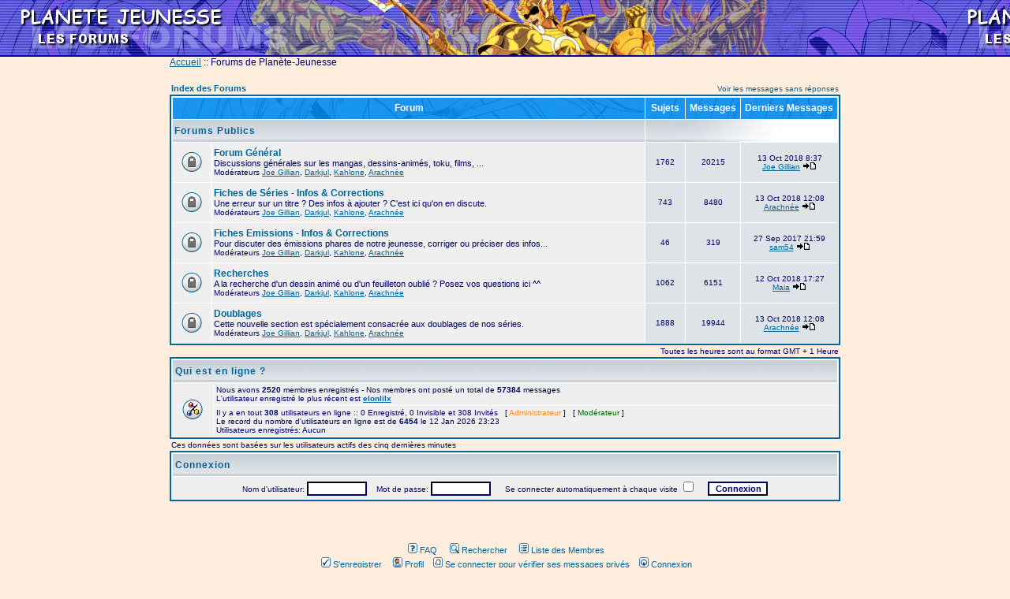

--- FILE ---
content_type: text/html
request_url: http://www.planete-jeunesse.com/forum219/index.php?sid=14cc873fb3126ec24ab9e1d6edd74930
body_size: 27472
content:
<!DOCTYPE HTML PUBLIC "-//W3C//DTD HTML 4.01 Transitional//EN">
<html dir="LTR">
<head>
<meta http-equiv="Content-Type" content="text/html; charset=ISO-8859-1">
<meta http-equiv="Content-Style-Type" content="text/css">

<link rel="top" href="./index.php" title="PJ Index du Forum" />
<link rel="search" href="./search.php" title="Rechercher" />
<link rel="help" href="./faq.php" title="FAQ" />
<link rel="author" href="./memberlist.php" title="Liste des Membres" />
<title>PJ :: Index</title>
<!-- link rel="stylesheet" href="templates/subSilver/subSilver.css" type="text/css" -->
<style type="text/css">
<!--
/*
  The original subSilver Theme for phpBB version 2+
  Created by subBlue design
  http://www.subBlue.com

  NOTE: These CSS definitions are stored within the main page body so that you can use the phpBB2
  theme administration centre. When you have finalised your style you could cut the final CSS code
  and place it in an external file, deleting this section to save bandwidth.
*/

/* General page style. The scroll bar colours only visible in IE5.5+ */
body {
	background-color: #FFEEDD;
	scrollbar-face-color: #DEE3E7;
	scrollbar-highlight-color: #FFFFFF;
	scrollbar-shadow-color: #DEE3E7;
	scrollbar-3dlight-color: #D1D7DC;
	scrollbar-arrow-color:  #006699;
	scrollbar-track-color: #EFEFEF;
	scrollbar-darkshadow-color: #98AAB1;

  scrollbar-face-color:#BABFF9;
  scrollbar-arrow-color:#000099;
  scrollbar-track-color:#E3E6FF;
  scrollbar-3dlight-color:#606DE8;
  scrollbar-highlight-color:#E3E6FF;
  scrollbar-shadow-color:#336699;
  scrollbar-darkshadow-color:#E3E6FF;
}

/* General font families for common tags */
font,th,td,p { font-family: Verdana, Arial, Helvetica, sans-serif }
a:link,a:active,a:visited { color : #006699; }
a:hover		{ text-decoration: underline; color : #DD6900; }
hr	{ height: 0px; border: solid #D1D7DC 0px; border-top-width: 1px;}

/* This is the border line & background colour round the entire page */
.bodyline	{ background-color:#FFEEDD ; border: 0px #98AAB1 solid; }

/* This is the outline round the main forum tables */
.forumline	{ background-color: #FFFFFF; border: 2px #006699 solid; }

/* Main table cell colours and backgrounds */
td.row1	{ background-color: #EFEFEF; }
td.row2	{ background-color: #DEE3E7; }
td.row3	{ background-color: #D1D7DC; }

/*
  This is for the table cell above the Topics, Post & Last posts on the index.php page
  By default this is the fading out gradiated silver background.
  However, you could replace this with a bitmap specific for each forum
*/
td.rowpic {
		background-color: #FFFFFF;
		background-image: url(templates/subSilver/images/cellpic2.jpg);
		background-repeat: repeat-y;
}

/* Header cells - the blue and silver gradient backgrounds */
th	{
	color: #FF8822; font-size: 11px; font-weight : bold;
	color:#FFFFFF; font-size: 12px; font-weight : bold;
	background-color: #006699; height: 25px;
	background-image: url(templates/subSilver/images/cellpic3.gif);
}

td.cat,td.catHead,td.catSides,td.catLeft,td.catRight,td.catBottom {
			background-image: url(templates/subSilver/images/cellpic1.gif);
			background-color:#D1D7DC; border: #FFFFFF; border-style: solid; height: 28px;
}

/*
  Setting additional nice inner borders for the main table cells.
  The names indicate which sides the border will be on.
  Don't worry if you don't understand this, just ignore it :-)
*/
td.cat,td.catHead,td.catBottom {
	height: 29px;
	border-width: 0px 0px 0px 0px;
}
th.thHead,th.thSides,th.thTop,th.thLeft,th.thRight,th.thBottom,th.thCornerL,th.thCornerR {
	font-weight: bold; border: #FFFFFF; border-style: solid; height: 28px;
}
td.row3Right,td.spaceRow {
	background-color: #D1D7DC; border: #FFFFFF; border-style: solid;
}

th.thHead,td.catHead { font-size: 12px; border-width: 1px 1px 0px 1px; }
th.thSides,td.catSides,td.spaceRow	 { border-width: 0px 1px 0px 1px; }
th.thRight,td.catRight,td.row3Right	 { border-width: 0px 1px 0px 0px; }
th.thLeft,td.catLeft	  { border-width: 0px 0px 0px 1px; }
th.thBottom,td.catBottom  { border-width: 0px 1px 1px 1px; }
th.thTop	 { border-width: 1px 0px 0px 0px; }
th.thCornerL { border-width: 1px 0px 0px 1px; }
th.thCornerR { border-width: 1px 1px 0px 0px; }

/* The largest text used in the index page title and toptic title etc. */
.maintitle	{
	font-weight: bold; font-size: 22px; font-family: "Trebuchet MS",Verdana, Arial, Helvetica, sans-serif;
	text-decoration: none; line-height : 120%; color : #000066;
}

/* General text */
.gen { font-size : 12px; }
.genmed { font-size : 11px; }
.gensmall { font-size : 10px; }
.gen,.genmed,.gensmall { color : #000066; }
a.gen,a.genmed,a.gensmall { color: #006699; text-decoration: none; }
a.gen:hover,a.genmed:hover,a.gensmall:hover	{ color: #DD6900; text-decoration: underline; }

/* The register, login, search etc links at the top of the page */
.mainmenu		{ font-size : 11px; color : #000066 }
a.mainmenu		{ text-decoration: none; color : #006699;  }
a.mainmenu:hover{ text-decoration: underline; color : #DD6900; }

/* Forum category titles */
.cattitle		{ font-weight: bold; font-size: 12px ; letter-spacing: 1px; color : #006699}
a.cattitle		{ text-decoration: none; color : #006699; }
a.cattitle:hover{ text-decoration: underline; }

/* Forum title: Text and link to the forums used in: index.php */
.forumlink		{ font-weight: bold; font-size: 12px; color : #006699; }
a.forumlink 	{ text-decoration: none; color : #006699; }
a.forumlink:hover{ text-decoration: underline; color : #DD6900; }

/* Used for the navigation text, (Page 1,2,3 etc) and the navigation bar when in a forum */
.nav			{ font-weight: bold; font-size: 11px; color : #000066;}
a.nav			{ text-decoration: none; color : #006699; }
a.nav:hover		{ text-decoration: underline; }

/* titles for the topics: could specify viewed link colour too */
.topictitle,h1,h2	{ font-weight: bold; font-size: 11px; color : #000066; }
a.topictitle:link   { text-decoration: none; color : #006699; }
a.topictitle:visited { text-decoration: none; color : #5493B4; }
a.topictitle:hover	{ text-decoration: underline; color : #DD6900; }

/* Name of poster in viewmsg.php and viewtopic.php and other places */
.name			{ font-size : 11px; color : #000066;}

/* Location, number of posts, post date etc */
.postdetails		{ font-size : 10px; color : #000066; }

/* The content of the posts (body of text) */
.postbody { font-size : 12px; line-height: 18px}
a.postlink:link	{ text-decoration: none; color : #006699 }
a.postlink:visited { text-decoration: none; color : #5493B4; }
a.postlink:hover { text-decoration: underline; color : #DD6900}

/* Quote & Code blocks */
.code {
	font-family: Courier, 'Courier New', sans-serif; font-size: 11px; color: #006600;
	background-color: #FAFAFA; border: #D1D7DC; border-style: solid;
	border-left-width: 1px; border-top-width: 1px; border-right-width: 1px; border-bottom-width: 1px
}

.quote {
	font-family: Verdana, Arial, Helvetica, sans-serif; font-size: 11px; color: #444444; line-height: 125%;
	background-color: #FAFAFA; border: #D1D7DC; border-style: solid;
	border-left-width: 1px; border-top-width: 1px; border-right-width: 1px; border-bottom-width: 1px
}

/* Copyright and bottom info */
.copyright		{ font-size: 10px; font-family: Verdana, Arial, Helvetica, sans-serif; color: #444444; letter-spacing: -1px;}
a.copyright		{ color: #444444; text-decoration: none;}
a.copyright:hover { color: #000066; text-decoration: underline;}

/* Form elements */
input,textarea, select {
	color : #000066;
	font: normal 11px Verdana, Arial, Helvetica, sans-serif;
	border-color : #000066;
}

/* The text input fields background colour */
input.post, textarea.post, select {
	background-color : #FFFFFF;
}

input { text-indent : 2px; }

/* The buttons used for bbCode styling in message post */
input.button {
	background-color : #EFEFEF;
	color : #000066;
	font-size: 11px; font-family: Verdana, Arial, Helvetica, sans-serif;
}

/* The main submit button option */
input.mainoption {
	background-color : #FAFAFA;
	font-weight : bold;
}

/* None-bold submit button */
input.liteoption {
	background-color : #FAFAFA;
	font-weight : normal;
}

/* This is the line in the posting page which shows the rollover
  help line. This is actually a text box, but if set to be the same
  colour as the background no one will know ;)
*/
.helpline { background-color: #DEE3E7; border-style: none; }

.barremenuPJ1, .barremenuPJ2 {
  color:#FFFFFF;
  font-size:11px;
  padding : 3px 3px 3px 3px;
  border-collapse: collapse;
  border-top  : 0px solid #000000; border-bottom : 1px solid #000000;
  border-left : 1px solid #000099; border-right  : 0px solid #000099;
}
.barremenuPJ2 {
  text-align:right;
  border-left : 0px solid #000099; border-right  : 1px solid #000099;
}
.barremenuPJ1 A         { color:#FFFFFF; text-decoration: none; }
.barremenuPJ1 A:visited { Color:#FFFFFF; text-decoration: none; }
.barremenuPJ1 A:hover   { color:#FFFF99; text-decoration: none; cursor:hand; }
.barremenuPJ2 A         { color:#FFFFFF; text-decoration: none; }
.barremenuPJ2 A:visited { Color:#FFFFFF; text-decoration: none; }
.barremenuPJ2 A:hover   { color:#FFFF99; text-decoration: none; cursor:hand; }



/* Import the fancy styles for IE only (NS4.x doesn't use the @import function) */
@import url("templates/subSilver/formIE.css");
-->
</style>
</head>
<body bgcolor="#FFEEDD" text="#000066" link="#006699" vlink="#5493B4" topmargin=0 leftmargin=0 rightmargin=0>

<a name="top"></a>

<table cellpadding=0 cellspacing=0 border=0 width=100%>
<tr><td style="height:70px" background="../../../images/site/banniere05c.png">&nbsp;</td></tr>
<tr><td style="height:2px" bgcolor="#000099"></td></tr>
</table>
<!--
<table width=850 cellspacing=0 cellpadding=2 border=0 align="center" background="../../../images/site/barretitre01.png">
<tr><td class="barremenuPJ1" nowrap>
<a href="http://www.planete-jeunesse.com/"><b>Accueil PJ</b></a>
</td>
<td class="barremenuPJ2" nowrap>
<a href="profile.php?mode=register&amp;sid=9065d45bf5c1c82aa86bcb2d8a222b27">S'enregistrer</a> <b>::</b>
<a href="profile.php?mode=editprofile&amp;sid=9065d45bf5c1c82aa86bcb2d8a222b27">Profil</a> <b>::</b>
<a href="privmsg.php?folder=inbox&amp;sid=9065d45bf5c1c82aa86bcb2d8a222b27">Se connecter pour vérifier ses messages privés</a> <b>::</b>
<a href="login.php?sid=9065d45bf5c1c82aa86bcb2d8a222b27">Connexion</a>
</td></tr>
</table>
-->
<table width=850 cellspacing=0 cellpadding=0 border=0 align="center">
<tr><td class="bodyline">
	<table width="100%" cellspacing="0" cellpadding="0" border="0">
	<tr>
		<td valign="middle">
		<!-- <span class="maintitle">PJ</span><br>-->
		<span class="gen"><a href="http://www.planete-jeunesse.com/">Accueil</a> :: Forums de Planète-Jeunesse</span>
	</td>	</tr>
	</table>

		<br/>

<table width="100%" cellspacing="0" cellpadding="2" border="0" align="center">
  <tr>
	<td align="left" valign="bottom">
	<!-- <span class="gensmall"> -->
	<!-- La date/heure actuelle est 20 Jan 2026 3:14<br /> -->
	<!-- </span> -->
	<span class="nav"><a href="index.php?sid=9065d45bf5c1c82aa86bcb2d8a222b27" class="nav">Index des Forums</a></span></td>
	<td align="right" valign="bottom" class="gensmall">
		<a href="search.php?search_id=unanswered&amp;sid=9065d45bf5c1c82aa86bcb2d8a222b27" class="gensmall">Voir les messages sans réponses</a></td>
  </tr>
</table>

<table width="100%" cellpadding="2" cellspacing="1" border="0" class="forumline">
  <tr>
	<th colspan="2" class="thCornerL" height="25" nowrap="nowrap">&nbsp;Forum&nbsp;</th>
	<th width="50" class="thTop" nowrap="nowrap">&nbsp;Sujets&nbsp;</th>
	<th width="50" class="thTop" nowrap="nowrap">&nbsp;Messages&nbsp;</th>
	<th class="thCornerR" nowrap="nowrap">&nbsp;Derniers Messages&nbsp;</th>
  </tr>
  <tr>
	<td class="catLeft" colspan="2" height="28"><span class="cattitle"><a href="index.php?c=2&amp;sid=9065d45bf5c1c82aa86bcb2d8a222b27" class="cattitle">Forums Publics</a></span></td>
	<td class="rowpic" colspan="3" align="right">&nbsp;</td>
  </tr>
  <tr>
	<td class="row1" align="center" valign="middle" height="50"><img src="templates/subSilver/images/folder_locked_big.gif" width="46" height="25" alt="Ce forum est verrouillé, vous ne pouvez pas poster, ni répondre, ni éditer les sujets." title="Ce forum est verrouillé, vous ne pouvez pas poster, ni répondre, ni éditer les sujets." /></td>
	<td class="row1" width="100%" height="50"><span class="forumlink"> <a href="viewforum.php?f=1&amp;sid=9065d45bf5c1c82aa86bcb2d8a222b27" class="forumlink">Forum Général</a><br />
	  </span> <span class="genmed">Discussions générales sur les mangas, dessins-animés, toku, films, ...<br />
	  </span><span class="gensmall">Modérateurs <a href="profile.php?mode=viewprofile&amp;u=3&amp;sid=9065d45bf5c1c82aa86bcb2d8a222b27">Joe Gillian</a>, <a href="profile.php?mode=viewprofile&amp;u=5&amp;sid=9065d45bf5c1c82aa86bcb2d8a222b27">Darkjul</a>, <a href="profile.php?mode=viewprofile&amp;u=6&amp;sid=9065d45bf5c1c82aa86bcb2d8a222b27">Kahlone</a>, <a href="profile.php?mode=viewprofile&amp;u=34&amp;sid=9065d45bf5c1c82aa86bcb2d8a222b27">Arachnée</a></span></td>
	<td class="row2" align="center" valign="middle" height="50"><span class="gensmall">1762</span></td>
	<td class="row2" align="center" valign="middle" height="50"><span class="gensmall">20215</span></td>
	<td class="row2" align="center" valign="middle" height="50" nowrap="nowrap"> <span class="gensmall">13 Oct 2018 8:37<br /><a href="profile.php?mode=viewprofile&amp;u=3&amp;sid=9065d45bf5c1c82aa86bcb2d8a222b27">Joe Gillian</a> <a href="viewtopic.php?p=83527&amp;sid=9065d45bf5c1c82aa86bcb2d8a222b27#83527"><img src="templates/subSilver/images/icon_latest_reply.gif" border="0" alt="Voir le dernier message" title="Voir le dernier message" /></a></span></td>
  </tr>
  <tr>
	<td class="row1" align="center" valign="middle" height="50"><img src="templates/subSilver/images/folder_locked_big.gif" width="46" height="25" alt="Ce forum est verrouillé, vous ne pouvez pas poster, ni répondre, ni éditer les sujets." title="Ce forum est verrouillé, vous ne pouvez pas poster, ni répondre, ni éditer les sujets." /></td>
	<td class="row1" width="100%" height="50"><span class="forumlink"> <a href="viewforum.php?f=2&amp;sid=9065d45bf5c1c82aa86bcb2d8a222b27" class="forumlink">Fiches de Séries - Infos & Corrections</a><br />
	  </span> <span class="genmed">Une erreur sur un titre ? Des infos à ajouter ? C'est ici qu'on en discute.<br />
	  </span><span class="gensmall">Modérateurs <a href="profile.php?mode=viewprofile&amp;u=3&amp;sid=9065d45bf5c1c82aa86bcb2d8a222b27">Joe Gillian</a>, <a href="profile.php?mode=viewprofile&amp;u=5&amp;sid=9065d45bf5c1c82aa86bcb2d8a222b27">Darkjul</a>, <a href="profile.php?mode=viewprofile&amp;u=6&amp;sid=9065d45bf5c1c82aa86bcb2d8a222b27">Kahlone</a>, <a href="profile.php?mode=viewprofile&amp;u=34&amp;sid=9065d45bf5c1c82aa86bcb2d8a222b27">Arachnée</a></span></td>
	<td class="row2" align="center" valign="middle" height="50"><span class="gensmall">743</span></td>
	<td class="row2" align="center" valign="middle" height="50"><span class="gensmall">8480</span></td>
	<td class="row2" align="center" valign="middle" height="50" nowrap="nowrap"> <span class="gensmall">13 Oct 2018 12:08<br /><a href="profile.php?mode=viewprofile&amp;u=34&amp;sid=9065d45bf5c1c82aa86bcb2d8a222b27">Arachnée</a> <a href="viewtopic.php?p=83536&amp;sid=9065d45bf5c1c82aa86bcb2d8a222b27#83536"><img src="templates/subSilver/images/icon_latest_reply.gif" border="0" alt="Voir le dernier message" title="Voir le dernier message" /></a></span></td>
  </tr>
  <tr>
	<td class="row1" align="center" valign="middle" height="50"><img src="templates/subSilver/images/folder_locked_big.gif" width="46" height="25" alt="Ce forum est verrouillé, vous ne pouvez pas poster, ni répondre, ni éditer les sujets." title="Ce forum est verrouillé, vous ne pouvez pas poster, ni répondre, ni éditer les sujets." /></td>
	<td class="row1" width="100%" height="50"><span class="forumlink"> <a href="viewforum.php?f=10&amp;sid=9065d45bf5c1c82aa86bcb2d8a222b27" class="forumlink">Fiches Emissions - Infos & Corrections</a><br />
	  </span> <span class="genmed">Pour discuter des émissions phares de notre jeunesse, corriger ou préciser des infos...<br />
	  </span><span class="gensmall">Modérateurs <a href="profile.php?mode=viewprofile&amp;u=3&amp;sid=9065d45bf5c1c82aa86bcb2d8a222b27">Joe Gillian</a>, <a href="profile.php?mode=viewprofile&amp;u=5&amp;sid=9065d45bf5c1c82aa86bcb2d8a222b27">Darkjul</a>, <a href="profile.php?mode=viewprofile&amp;u=6&amp;sid=9065d45bf5c1c82aa86bcb2d8a222b27">Kahlone</a>, <a href="profile.php?mode=viewprofile&amp;u=34&amp;sid=9065d45bf5c1c82aa86bcb2d8a222b27">Arachnée</a></span></td>
	<td class="row2" align="center" valign="middle" height="50"><span class="gensmall">46</span></td>
	<td class="row2" align="center" valign="middle" height="50"><span class="gensmall">319</span></td>
	<td class="row2" align="center" valign="middle" height="50" nowrap="nowrap"> <span class="gensmall">27 Sep 2017 21:59<br /><a href="profile.php?mode=viewprofile&amp;u=2063&amp;sid=9065d45bf5c1c82aa86bcb2d8a222b27">sam54</a> <a href="viewtopic.php?p=78751&amp;sid=9065d45bf5c1c82aa86bcb2d8a222b27#78751"><img src="templates/subSilver/images/icon_latest_reply.gif" border="0" alt="Voir le dernier message" title="Voir le dernier message" /></a></span></td>
  </tr>
  <tr>
	<td class="row1" align="center" valign="middle" height="50"><img src="templates/subSilver/images/folder_locked_big.gif" width="46" height="25" alt="Ce forum est verrouillé, vous ne pouvez pas poster, ni répondre, ni éditer les sujets." title="Ce forum est verrouillé, vous ne pouvez pas poster, ni répondre, ni éditer les sujets." /></td>
	<td class="row1" width="100%" height="50"><span class="forumlink"> <a href="viewforum.php?f=8&amp;sid=9065d45bf5c1c82aa86bcb2d8a222b27" class="forumlink">Recherches</a><br />
	  </span> <span class="genmed">A la recherche d'un dessin animé ou d'un feuilleton oublié ? Posez vos questions ici ^^<br />
	  </span><span class="gensmall">Modérateurs <a href="profile.php?mode=viewprofile&amp;u=3&amp;sid=9065d45bf5c1c82aa86bcb2d8a222b27">Joe Gillian</a>, <a href="profile.php?mode=viewprofile&amp;u=5&amp;sid=9065d45bf5c1c82aa86bcb2d8a222b27">Darkjul</a>, <a href="profile.php?mode=viewprofile&amp;u=6&amp;sid=9065d45bf5c1c82aa86bcb2d8a222b27">Kahlone</a>, <a href="profile.php?mode=viewprofile&amp;u=34&amp;sid=9065d45bf5c1c82aa86bcb2d8a222b27">Arachnée</a></span></td>
	<td class="row2" align="center" valign="middle" height="50"><span class="gensmall">1062</span></td>
	<td class="row2" align="center" valign="middle" height="50"><span class="gensmall">6151</span></td>
	<td class="row2" align="center" valign="middle" height="50" nowrap="nowrap"> <span class="gensmall">12 Oct 2018 17:27<br /><a href="profile.php?mode=viewprofile&amp;u=2183&amp;sid=9065d45bf5c1c82aa86bcb2d8a222b27">Maia</a> <a href="viewtopic.php?p=83503&amp;sid=9065d45bf5c1c82aa86bcb2d8a222b27#83503"><img src="templates/subSilver/images/icon_latest_reply.gif" border="0" alt="Voir le dernier message" title="Voir le dernier message" /></a></span></td>
  </tr>
  <tr>
	<td class="row1" align="center" valign="middle" height="50"><img src="templates/subSilver/images/folder_locked_big.gif" width="46" height="25" alt="Ce forum est verrouillé, vous ne pouvez pas poster, ni répondre, ni éditer les sujets." title="Ce forum est verrouillé, vous ne pouvez pas poster, ni répondre, ni éditer les sujets." /></td>
	<td class="row1" width="100%" height="50"><span class="forumlink"> <a href="viewforum.php?f=6&amp;sid=9065d45bf5c1c82aa86bcb2d8a222b27" class="forumlink">Doublages</a><br />
	  </span> <span class="genmed">Cette nouvelle section est spécialement consacrée aux doublages de nos séries.<br />
	  </span><span class="gensmall">Modérateurs <a href="profile.php?mode=viewprofile&amp;u=3&amp;sid=9065d45bf5c1c82aa86bcb2d8a222b27">Joe Gillian</a>, <a href="profile.php?mode=viewprofile&amp;u=5&amp;sid=9065d45bf5c1c82aa86bcb2d8a222b27">Darkjul</a>, <a href="profile.php?mode=viewprofile&amp;u=6&amp;sid=9065d45bf5c1c82aa86bcb2d8a222b27">Kahlone</a>, <a href="profile.php?mode=viewprofile&amp;u=34&amp;sid=9065d45bf5c1c82aa86bcb2d8a222b27">Arachnée</a></span></td>
	<td class="row2" align="center" valign="middle" height="50"><span class="gensmall">1888</span></td>
	<td class="row2" align="center" valign="middle" height="50"><span class="gensmall">19944</span></td>
	<td class="row2" align="center" valign="middle" height="50" nowrap="nowrap"> <span class="gensmall">13 Oct 2018 12:08<br /><a href="profile.php?mode=viewprofile&amp;u=34&amp;sid=9065d45bf5c1c82aa86bcb2d8a222b27">Arachnée</a> <a href="viewtopic.php?p=83535&amp;sid=9065d45bf5c1c82aa86bcb2d8a222b27#83535"><img src="templates/subSilver/images/icon_latest_reply.gif" border="0" alt="Voir le dernier message" title="Voir le dernier message" /></a></span></td>
  </tr>
</table>

<table width="100%" cellspacing="0" border="0" align="center" cellpadding="2">
  <tr>
 	<td align="left">
 	</td>
	<td align="right"><span class="gensmall">Toutes les heures sont au format GMT + 1 Heure</span></td>
  </tr>
</table>

<table width="100%" cellpadding="3" cellspacing="1" border="0" class="forumline">
  <tr>
	<td class="catHead" colspan="2" height="28"><span class="cattitle"><a href="viewonline.php?sid=9065d45bf5c1c82aa86bcb2d8a222b27" class="cattitle">Qui est en ligne ?</a></span></td>
  </tr>
  <tr>
	<td class="row1" align="center" valign="middle" rowspan="2"><img src="templates/subSilver/images/whosonline.gif" alt="Qui est en ligne ?" /></td>
<!--	<td class="row1" align="left" width="100%"><span class="gensmall">Nos membres ont posté un total de <b>57384</b> messages<br />Nous avons <b>2520</b> membres enregistrés<br />L'utilisateur enregistré le plus récent est <b><a href="profile.php?mode=viewprofile&amp;u=2894&amp;sid=9065d45bf5c1c82aa86bcb2d8a222b27">elonlilx</a></b></span> -->
	<td class="row1" align="left" width="100%"><span class="gensmall">Nous avons <b>2520</b> membres enregistrés - Nos membres ont posté un total de <b>57384</b> messages <br>L'utilisateur enregistré le plus récent est <b><a href="profile.php?mode=viewprofile&amp;u=2894&amp;sid=9065d45bf5c1c82aa86bcb2d8a222b27">elonlilx</a></b></span>
	</td>
  </tr>
  <tr>
	<td class="row1" align="left"><span class="gensmall">Il y a en tout <b>308</b> utilisateurs en ligne :: 0 Enregistré, 0 Invisible et 308 Invités &nbsp; [ <span style="color:#FF8822">Administrateur</span> ] &nbsp; [ <span style="color:#006600">Modérateur</span> ]<br />Le record du nombre d'utilisateurs en ligne est de <b>6454</b> le 12 Jan 2026 23:23<br />Utilisateurs enregistrés: Aucun</span></td>
  </tr>
</table>

<table width="100%" cellpadding="1" cellspacing="1" border="0">
<tr>
	<td align="left" valign="top"><span class="gensmall">Ces données sont basées sur les utilisateurs actifs des cinq dernières minutes</span></td>
</tr>
</table>

<form method="post" action="login.php?sid=9065d45bf5c1c82aa86bcb2d8a222b27">
  <table width="100%" cellpadding="3" cellspacing="1" border="0" class="forumline">
	<tr>
	  <td class="catHead" height="28"><a name="login"></a><span class="cattitle">Connexion</span></td>
	</tr>
	<tr>
	  <td class="row1" align="center" valign="middle" height="28"><span class="gensmall">Nom d'utilisateur:
		<input class="post" type="text" name="username" size="10" />
		&nbsp;&nbsp;&nbsp;Mot de passe:
		<input class="post" type="password" name="password" size="10" maxlength="32" />
		&nbsp;&nbsp; &nbsp;&nbsp;Se connecter automatiquement à chaque visite
		<input class="text" type="checkbox" name="autologin" />
		&nbsp;&nbsp;&nbsp;
		<input type="submit" class="mainoption" name="login" value="Connexion" />
		</span> </td>
	</tr>
  </table>
</form>

<br clear="all" />
<!--
<table cellspacing="3" border="0" align="center" cellpadding="0">
  <tr>
	<td width="20" align="center"><img src="templates/subSilver/images/folder_new_big.gif" alt="Nouveaux messages"/></td>
	<td><span class="gensmall">Nouveaux messages</span></td>
	<td>&nbsp;&nbsp;</td>
	<td width="20" align="center"><img src="templates/subSilver/images/folder_big.gif" alt="Pas de nouveaux messages" /></td>
	<td><span class="gensmall">Pas de nouveaux messages</span></td>
	<td>&nbsp;&nbsp;</td>
	<td width="20" align="center"><img src="templates/subSilver/images/folder_locked_big.gif" alt="Forum Verrouillé" /></td>
	<td><span class="gensmall">Forum Verrouillé</span></td>
  </tr>
</table>
-->


<br>

<center>

<span class="mainmenu"><a href="faq.php?sid=9065d45bf5c1c82aa86bcb2d8a222b27" class="mainmenu"><img src="templates/subSilver/images/icon_mini_faq.gif" width="12" height="13" border="0" alt="FAQ" hspace="3" />FAQ</a></span>

<span class="mainmenu">&nbsp; &nbsp;<a href="search.php?sid=9065d45bf5c1c82aa86bcb2d8a222b27" class="mainmenu"><img src="templates/subSilver/images/icon_mini_search.gif" width="12" height="13" border="0" alt="Rechercher" hspace="3" />Rechercher</a>&nbsp; &nbsp;

<a href="memberlist.php?sid=9065d45bf5c1c82aa86bcb2d8a222b27" class="mainmenu"><img src="templates/subSilver/images/icon_mini_members.gif" width="12" height="13" border="0" alt="Liste des Membres" hspace="3" />Liste des Membres</a>

<!-- &nbsp; &nbsp;<a href="groupcp.php?sid=9065d45bf5c1c82aa86bcb2d8a222b27" class="mainmenu"><img src="templates/subSilver/images/icon_mini_groups.gif" width="12" height="13" border="0" alt="Groupes d'utilisateurs" hspace="3" />Groupes d'utilisateurs</a> -->

<br>


&nbsp;<a href="profile.php?mode=register&amp;sid=9065d45bf5c1c82aa86bcb2d8a222b27" class="mainmenu"><img src="templates/subSilver/images/icon_mini_register.gif" width="12" height="13" border="0" alt="S'enregistrer" hspace="3" />S'enregistrer</a></span>&nbsp;


<span class="mainmenu">&nbsp;<a href="profile.php?mode=editprofile&amp;sid=9065d45bf5c1c82aa86bcb2d8a222b27" class="mainmenu"><img src="templates/subSilver/images/icon_mini_profile.gif" width="12" height="13" border="0" alt="Profil" hspace="3" />Profil</a>&nbsp; &nbsp;<a href="privmsg.php?folder=inbox&amp;sid=9065d45bf5c1c82aa86bcb2d8a222b27" class="mainmenu"><img src="templates/subSilver/images/icon_mini_message.gif" width="12" height="13" border="0" alt="Se connecter pour vérifier ses messages privés" hspace="3" />Se connecter pour vérifier ses messages privés</a>&nbsp; &nbsp;<a href="login.php?sid=9065d45bf5c1c82aa86bcb2d8a222b27" class="mainmenu"><img src="templates/subSilver/images/icon_mini_login.gif" width="12" height="13" border="0" alt="Connexion" hspace="3" />Connexion</a>&nbsp;</span>

</center>



<div align="center"><span class="copyright"><br /><br />

<!--

	We request you retain the full copyright notice below including the link to www.phpbb.com.

	This not only gives respect to the large amount of time given freely by the developers

	but also helps build interest, traffic and use of phpBB 2.0. If you cannot (for good

	reason) retain the full copyright we request you at least leave in place the

	Powered by phpBB line, with phpBB linked to www.phpbb.com. If you refuse

	to include even this then support on our forums may be affected.



	The phpBB Group : 2002

// -->

Powered by <a href="http://www.phpbb.com/" target="_phpbb" class="copyright">phpBB</a> &copy; 2001, 2005 phpBB Group - Traduction par : <a href="http://www.phpbb-fr.com/" target="_blank">phpBB-fr.com</a></span></div>

<br /><br />


		</td>

	</tr>

</table>

<br>

</body>

</html>


